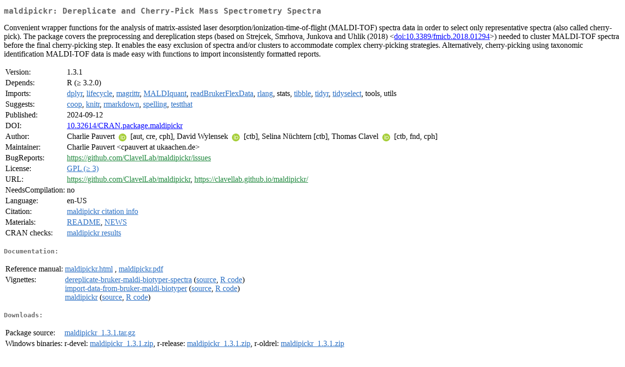

--- FILE ---
content_type: text/html; charset=UTF-8
request_url: https://cran.itam.mx/web/packages/maldipickr/index.html
body_size: 9713
content:
<!DOCTYPE html>
<html>
<head>
<title>CRAN: Package maldipickr</title>
<link rel="canonical" href="https://CRAN.R-project.org/package=maldipickr"/>
<link rel="stylesheet" type="text/css" href="../../CRAN_web.css" />
<meta http-equiv="Content-Type" content="text/html; charset=utf-8" />
<meta name="viewport" content="width=device-width, initial-scale=1.0, user-scalable=yes"/>
<meta name="citation_title" content="Dereplicate and Cherry-Pick Mass Spectrometry Spectra [R package maldipickr version 1.3.1]" />
<meta name="citation_author" content="Charlie Pauvert" />
<meta name="citation_publication_date" content="2024-09-12" />
<meta name="citation_public_url" content="https://CRAN.R-project.org/package=maldipickr" />
<meta name="DC.identifier" content="https://CRAN.R-project.org/package=maldipickr" />
<meta name="DC.publisher" content="Comprehensive R Archive Network (CRAN)" />
<meta name="twitter:card" content="summary" />
<meta property="og:title" content="maldipickr: Dereplicate and Cherry-Pick Mass Spectrometry Spectra" />
<meta property="og:description" content="Convenient wrapper functions for the analysis of matrix-assisted laser desorption/ionization-time-of-flight (MALDI-TOF) spectra data in order to select only representative spectra (also called cherry-pick). The package covers the preprocessing and dereplication steps (based on Strejcek, Smrhova, Junkova and Uhlik (2018) &amp;lt;&lt;a href=&quot;https://doi.org/10.3389%2Ffmicb.2018.01294&quot; target=&quot;_top&quot;&gt;doi:10.3389/fmicb.2018.01294&lt;/a&gt;&amp;gt;) needed to cluster MALDI-TOF spectra before the final cherry-picking step. It enables the easy exclusion of spectra and/or clusters to accommodate complex cherry-picking strategies. Alternatively, cherry-picking using taxonomic identification MALDI-TOF data is made easy with functions to import inconsistently formatted reports." />
<meta property="og:image" content="https://CRAN.R-project.org/CRANlogo.png" />
<meta property="og:type" content="website" />
<meta property="og:url" content="https://CRAN.R-project.org/package=maldipickr" />
<style type="text/css">
  table td { vertical-align: top; }
</style>
</head>
<body>
<div class="container">
<h2>maldipickr: Dereplicate and Cherry-Pick Mass Spectrometry Spectra</h2>
<p>Convenient wrapper functions for the analysis of
    matrix-assisted laser desorption/ionization-time-of-flight (MALDI-TOF)
    spectra data in order to select only representative spectra (also
    called cherry-pick). The package covers the preprocessing and
    dereplication steps (based on Strejcek, Smrhova, Junkova and Uhlik
    (2018) &lt;<a href="https://doi.org/10.3389%2Ffmicb.2018.01294" target="_top">doi:10.3389/fmicb.2018.01294</a>&gt;) needed to cluster MALDI-TOF
    spectra before the final cherry-picking step. It enables the easy
    exclusion of spectra and/or clusters to accommodate complex
    cherry-picking strategies. Alternatively, cherry-picking using
    taxonomic identification MALDI-TOF data is made easy with functions to
    import inconsistently formatted reports.</p>
<table>
<tr>
<td>Version:</td>
<td>1.3.1</td>
</tr>
<tr>
<td>Depends:</td>
<td>R (&ge; 3.2.0)</td>
</tr>
<tr>
<td>Imports:</td>
<td><a href="../dplyr/index.html"><span class="CRAN">dplyr</span></a>, <a href="../lifecycle/index.html"><span class="CRAN">lifecycle</span></a>, <a href="../magrittr/index.html"><span class="CRAN">magrittr</span></a>, <a href="../MALDIquant/index.html"><span class="CRAN">MALDIquant</span></a>, <a href="../readBrukerFlexData/index.html"><span class="CRAN">readBrukerFlexData</span></a>, <a href="../rlang/index.html"><span class="CRAN">rlang</span></a>, stats, <a href="../tibble/index.html"><span class="CRAN">tibble</span></a>, <a href="../tidyr/index.html"><span class="CRAN">tidyr</span></a>, <a href="../tidyselect/index.html"><span class="CRAN">tidyselect</span></a>, tools, utils</td>
</tr>
<tr>
<td>Suggests:</td>
<td><a href="../coop/index.html"><span class="CRAN">coop</span></a>, <a href="../knitr/index.html"><span class="CRAN">knitr</span></a>, <a href="../rmarkdown/index.html"><span class="CRAN">rmarkdown</span></a>, <a href="../spelling/index.html"><span class="CRAN">spelling</span></a>, <a href="../testthat/index.html"><span class="CRAN">testthat</span></a></td>
</tr>
<tr>
<td>Published:</td>
<td>2024-09-12</td>
</tr>
<tr>
<td>DOI:</td>
<td><a href="https://doi.org/10.32614/CRAN.package.maldipickr">10.32614/CRAN.package.maldipickr</a></td>
</tr>
<tr>
<td>Author:</td>
<td>Charlie Pauvert <a href="https://orcid.org/0000-0001-9832-2507" target="_top"><img alt="ORCID iD" src="../../orcid.svg" style="width:16px; height:16px; margin-left:4px; margin-right:4px; vertical-align:middle" /></a>
    [aut, cre, cph],
  David Wylensek <a href="https://orcid.org/0000-0002-8424-5712" target="_top"><img alt="ORCID iD" src="../../orcid.svg" style="width:16px; height:16px; margin-left:4px; margin-right:4px; vertical-align:middle" /></a>
    [ctb],
  Selina Nüchtern [ctb],
  Thomas Clavel <a href="https://orcid.org/0000-0002-7229-5595" target="_top"><img alt="ORCID iD" src="../../orcid.svg" style="width:16px; height:16px; margin-left:4px; margin-right:4px; vertical-align:middle" /></a>
    [ctb, fnd, cph]</td>
</tr>
<tr>
<td>Maintainer:</td>
<td>Charlie Pauvert  &#x3c;&#x63;&#x70;&#x61;&#x75;&#x76;&#x65;&#x72;&#x74;&#x20;&#x61;&#x74;&#x20;&#x75;&#x6b;&#x61;&#x61;&#x63;&#x68;&#x65;&#x6e;&#x2e;&#x64;&#x65;&#x3e;</td>
</tr>
<tr>
<td>BugReports:</td>
<td><a href="https://github.com/ClavelLab/maldipickr/issues" target="_top"><span class="GitHub">https://github.com/ClavelLab/maldipickr/issues</span></a></td>
</tr>
<tr>
<td>License:</td>
<td><a href="../../licenses/GPL-3"><span class="CRAN">GPL (&ge; 3)</span></a></td>
</tr>
<tr>
<td>URL:</td>
<td><a href="https://github.com/ClavelLab/maldipickr" target="_top"><span class="GitHub">https://github.com/ClavelLab/maldipickr</span></a>,
<a href="https://clavellab.github.io/maldipickr/" target="_top"><span class="GitHub">https://clavellab.github.io/maldipickr/</span></a></td>
</tr>
<tr>
<td>NeedsCompilation:</td>
<td>no</td>
</tr>
<tr>
<td>Language:</td>
<td>en-US</td>
</tr>
<tr>
<td>Citation:</td>
<td><a href="citation.html"><span class="CRAN">maldipickr citation info</span></a> </td>
</tr>
<tr>
<td>Materials:</td>
<td><a href="readme/README.html"><span class="CRAN">README</span></a>, <a href="news/news.html"><span class="CRAN">NEWS</span></a> </td>
</tr>
<tr>
<td>CRAN&nbsp;checks:</td>
<td><a href="../../checks/check_results_maldipickr.html"><span class="CRAN">maldipickr results</span></a></td>
</tr>
</table>
<h4>Documentation:</h4>
<table>
<tr>
<td>Reference&nbsp;manual:</td>
<td>
 <a href="refman/maldipickr.html"><span class="CRAN">maldipickr.html</span></a> ,  <a href="maldipickr.pdf"><span class="CRAN">maldipickr.pdf</span></a> 
</td>
</tr>
<tr>
<td>Vignettes:</td>
<td>
<a href="vignettes/dereplicate-bruker-maldi-biotyper-spectra.html"><span class="CRAN">dereplicate-bruker-maldi-biotyper-spectra</span></a> (<a href="vignettes/dereplicate-bruker-maldi-biotyper-spectra.Rmd" type="text/plain; charset=utf-8"><span class="CRAN">source</span></a>, <a href="vignettes/dereplicate-bruker-maldi-biotyper-spectra.R" type="text/plain; charset=utf-8"><span class="CRAN">R code</span></a>)<br/>
<a href="vignettes/import-data-from-bruker-maldi-biotyper.html"><span class="CRAN">import-data-from-bruker-maldi-biotyper</span></a> (<a href="vignettes/import-data-from-bruker-maldi-biotyper.Rmd" type="text/plain; charset=utf-8"><span class="CRAN">source</span></a>, <a href="vignettes/import-data-from-bruker-maldi-biotyper.R" type="text/plain; charset=utf-8"><span class="CRAN">R code</span></a>)<br/>
<a href="vignettes/maldipickr.html"><span class="CRAN">maldipickr</span></a> (<a href="vignettes/maldipickr.Rmd" type="text/plain; charset=utf-8"><span class="CRAN">source</span></a>, <a href="vignettes/maldipickr.R" type="text/plain; charset=utf-8"><span class="CRAN">R code</span></a>)<br/>
</td>
</tr>
</table>
<h4>Downloads:</h4>
<table>
<tr>
<td> Package&nbsp;source: </td>
<td> <a href="../../../src/contrib/maldipickr_1.3.1.tar.gz"> <span class="CRAN"> maldipickr_1.3.1.tar.gz </span> </a> </td>
</tr>
<tr>
<td> Windows&nbsp;binaries: </td>
<td> r-devel: <a href="../../../bin/windows/contrib/4.6/maldipickr_1.3.1.zip"><span class="CRAN">maldipickr_1.3.1.zip</span></a>, r-release: <a href="../../../bin/windows/contrib/4.5/maldipickr_1.3.1.zip"><span class="CRAN">maldipickr_1.3.1.zip</span></a>, r-oldrel: <a href="../../../bin/windows/contrib/4.4/maldipickr_1.3.1.zip"><span class="CRAN">maldipickr_1.3.1.zip</span></a> </td>
</tr>
<tr>
<td> macOS&nbsp;binaries: </td>
<td> r-release (arm64): <a href="../../../bin/macosx/big-sur-arm64/contrib/4.5/maldipickr_1.3.1.tgz"><span class="CRAN">maldipickr_1.3.1.tgz</span></a>, r-oldrel (arm64): <a href="../../../bin/macosx/big-sur-arm64/contrib/4.4/maldipickr_1.3.1.tgz"><span class="CRAN">maldipickr_1.3.1.tgz</span></a>, r-release (x86_64): <a href="../../../bin/macosx/big-sur-x86_64/contrib/4.5/maldipickr_1.3.1.tgz"><span class="CRAN">maldipickr_1.3.1.tgz</span></a>, r-oldrel (x86_64): <a href="../../../bin/macosx/big-sur-x86_64/contrib/4.4/maldipickr_1.3.1.tgz"><span class="CRAN">maldipickr_1.3.1.tgz</span></a> </td>
</tr>
<tr>
<td> Old&nbsp;sources: </td>
<td> <a href="https://CRAN.R-project.org/src/contrib/Archive/maldipickr"> <span class="CRAN"> maldipickr archive </span> </a> </td>
</tr>
</table>
<h4>Linking:</h4>
<p>Please use the canonical form
<a href="https://CRAN.R-project.org/package=maldipickr"><span class="CRAN"><samp>https://CRAN.R-project.org/package=maldipickr</samp></span></a>
to link to this page.</p>
</div>
</body>
</html>
